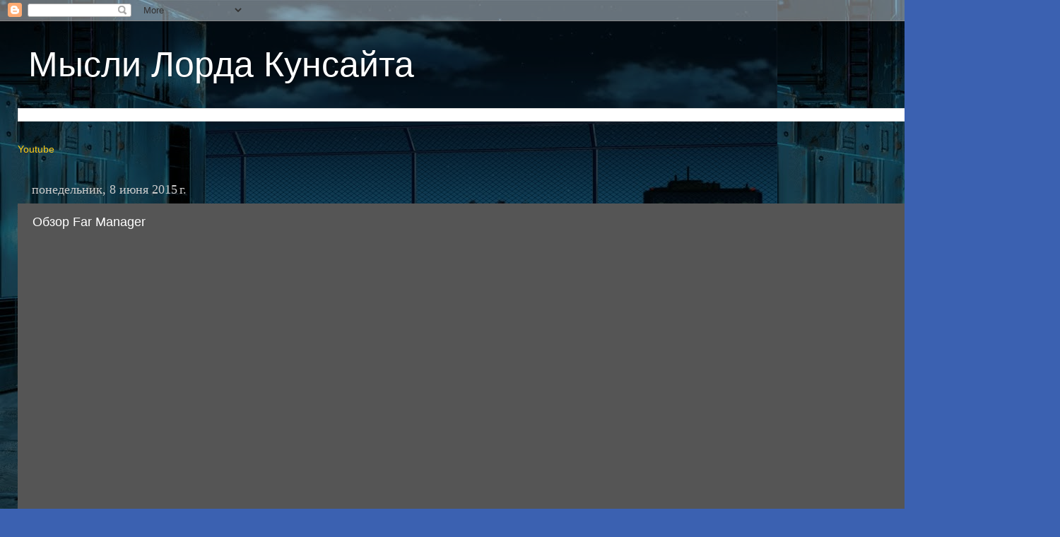

--- FILE ---
content_type: text/html; charset=UTF-8
request_url: https://www.kunzite.ru/2015/06/far-manager.html
body_size: 14035
content:
<!DOCTYPE html>
<html class='v2' dir='ltr' lang='ru' xmlns='http://www.w3.org/1999/xhtml' xmlns:b='http://www.google.com/2005/gml/b' xmlns:data='http://www.google.com/2005/gml/data' xmlns:expr='http://www.google.com/2005/gml/expr'>
<head>
<link href='https://www.blogger.com/static/v1/widgets/335934321-css_bundle_v2.css' rel='stylesheet' type='text/css'/>
<meta content='width=1100' name='viewport'/>
<meta content='text/html; charset=UTF-8' http-equiv='Content-Type'/>
<meta content='blogger' name='generator'/>
<link href='https://www.kunzite.ru/favicon.ico' rel='icon' type='image/x-icon'/>
<link href='https://www.kunzite.ru/2015/06/far-manager.html' rel='canonical'/>
<link rel="alternate" type="application/atom+xml" title="Мысли Лорда Кунсайта - Atom" href="https://www.kunzite.ru/feeds/posts/default" />
<link rel="alternate" type="application/rss+xml" title="Мысли Лорда Кунсайта - RSS" href="https://www.kunzite.ru/feeds/posts/default?alt=rss" />
<link rel="service.post" type="application/atom+xml" title="Мысли Лорда Кунсайта - Atom" href="https://www.blogger.com/feeds/8444818377106953893/posts/default" />

<link rel="alternate" type="application/atom+xml" title="Мысли Лорда Кунсайта - Atom" href="https://www.kunzite.ru/feeds/6429857436214455506/comments/default" />
<!--Can't find substitution for tag [blog.ieCssRetrofitLinks]-->
<link href='https://i.ytimg.com/vi/k-wci8PSFKA/hqdefault.jpg' rel='image_src'/>
<meta content='https://www.kunzite.ru/2015/06/far-manager.html' property='og:url'/>
<meta content='Обзор Far Manager' property='og:title'/>
<meta content='Обзор лучшего бесплатного файлового менеджера Far Manager. Ссылки: Сайт Far Официальный сайт плагинов Сайты неофициальных плагинов: http://f...' property='og:description'/>
<meta content='https://lh3.googleusercontent.com/blogger_img_proxy/AEn0k_t5D-LolKUMnLX4_Jb1c49AkIwPHcrM_fT_fX0kXtwDYR2zMXg_30RvBov14qDL7yRAbQrGHTgqzm9O9nE2moGZrt3jKHp0dY-JHLVHccmXRxDQ=w1200-h630-n-k-no-nu' property='og:image'/>
<title>Мысли Лорда Кунсайта: Обзор Far Manager</title>
<style id='page-skin-1' type='text/css'><!--
/*-----------------------------------------------
Blogger Template Style
Name:     Picture Window
Designer: Blogger
URL:      www.blogger.com
----------------------------------------------- */
/* Variable definitions
====================
<Variable name="keycolor" description="Main Color" type="color" default="#1a222a"/>
<Variable name="body.background" description="Body Background" type="background"
color="#3b61b1" default="#111111 url(//themes.googleusercontent.com/image?id=1OACCYOE0-eoTRTfsBuX1NMN9nz599ufI1Jh0CggPFA_sK80AGkIr8pLtYRpNUKPmwtEa) repeat-x fixed top center"/>
<Group description="Page Text" selector="body">
<Variable name="body.font" description="Font" type="font"
default="normal normal 15px Arial, Tahoma, Helvetica, FreeSans, sans-serif"/>
<Variable name="body.text.color" description="Text Color" type="color" default="#333333"/>
</Group>
<Group description="Backgrounds" selector=".body-fauxcolumns-outer">
<Variable name="body.background.color" description="Outer Background" type="color" default="#296695"/>
<Variable name="header.background.color" description="Header Background" type="color" default="transparent"/>
<Variable name="post.background.color" description="Post Background" type="color" default="#ffffff"/>
</Group>
<Group description="Links" selector=".main-outer">
<Variable name="link.color" description="Link Color" type="color" default="#336699"/>
<Variable name="link.visited.color" description="Visited Color" type="color" default="#6699cc"/>
<Variable name="link.hover.color" description="Hover Color" type="color" default="#33aaff"/>
</Group>
<Group description="Blog Title" selector=".header h1">
<Variable name="header.font" description="Title Font" type="font"
default="normal normal 36px Arial, Tahoma, Helvetica, FreeSans, sans-serif"/>
<Variable name="header.text.color" description="Text Color" type="color" default="#ffffff" />
</Group>
<Group description="Tabs Text" selector=".tabs-inner .widget li a">
<Variable name="tabs.font" description="Font" type="font"
default="normal normal 15px Arial, Tahoma, Helvetica, FreeSans, sans-serif"/>
<Variable name="tabs.text.color" description="Text Color" type="color" default="#ffffff"/>
<Variable name="tabs.selected.text.color" description="Selected Color" type="color" default="#ffca16"/>
</Group>
<Group description="Tabs Background" selector=".tabs-outer .PageList">
<Variable name="tabs.background.color" description="Background Color" type="color" default="transparent"/>
<Variable name="tabs.selected.background.color" description="Selected Color" type="color" default="transparent"/>
<Variable name="tabs.separator.color" description="Separator Color" type="color" default="transparent"/>
</Group>
<Group description="Post Title" selector="h3.post-title, .comments h4">
<Variable name="post.title.font" description="Title Font" type="font"
default="normal normal 18px Arial, Tahoma, Helvetica, FreeSans, sans-serif"/>
</Group>
<Group description="Date Header" selector=".date-header">
<Variable name="date.header.color" description="Text Color" type="color" default="#FFFFFF"/>
</Group>
<Group description="Post" selector=".post">
<Variable name="post.footer.text.color" description="Footer Text Color" type="color" default="#999999"/>
<Variable name="post.border.color" description="Border Color" type="color" default="#dddddd"/>
</Group>
<Group description="Gadgets" selector="h2">
<Variable name="widget.title.font" description="Title Font" type="font"
default="bold normal 13px Arial, Tahoma, Helvetica, FreeSans, sans-serif"/>
<Variable name="widget.title.text.color" description="Title Color" type="color" default="#888888"/>
</Group>
<Group description="Footer" selector=".footer-outer">
<Variable name="footer.text.color" description="Text Color" type="color" default="#cccccc"/>
<Variable name="footer.widget.title.text.color" description="Gadget Title Color" type="color" default="#aaaaaa"/>
</Group>
<Group description="Footer Links" selector=".footer-outer">
<Variable name="footer.link.color" description="Link Color" type="color" default="#99ccee"/>
<Variable name="footer.link.visited.color" description="Visited Color" type="color" default="#77aaee"/>
<Variable name="footer.link.hover.color" description="Hover Color" type="color" default="#33aaff"/>
</Group>
<Variable name="content.margin" description="Content Margin Top" type="length" default="20px" min="0" max="100px"/>
<Variable name="content.padding" description="Content Padding" type="length" default="0" min="0" max="100px"/>
<Variable name="content.background" description="Content Background" type="background"
default="transparent none repeat scroll top left"/>
<Variable name="content.border.radius" description="Content Border Radius" type="length" default="0" min="0" max="100px"/>
<Variable name="content.shadow.spread" description="Content Shadow Spread" type="length" default="0" min="0" max="100px"/>
<Variable name="header.padding" description="Header Padding" type="length" default="0" min="0" max="100px"/>
<Variable name="header.background.gradient" description="Header Gradient" type="url"
default="none"/>
<Variable name="header.border.radius" description="Header Border Radius" type="length" default="0" min="0" max="100px"/>
<Variable name="main.border.radius.top" description="Main Border Radius" type="length" default="20px" min="0" max="100px"/>
<Variable name="footer.border.radius.top" description="Footer Border Radius Top" type="length" default="0" min="0" max="100px"/>
<Variable name="footer.border.radius.bottom" description="Footer Border Radius Bottom" type="length" default="20px" min="0" max="100px"/>
<Variable name="region.shadow.spread" description="Main and Footer Shadow Spread" type="length" default="3px" min="0" max="100px"/>
<Variable name="region.shadow.offset" description="Main and Footer Shadow Offset" type="length" default="1px" min="-50px" max="50px"/>
<Variable name="tabs.background.gradient" description="Tab Background Gradient" type="url" default="none"/>
<Variable name="tab.selected.background.gradient" description="Selected Tab Background" type="url"
default="url(https://resources.blogblog.com/blogblog/data/1kt/transparent/white80.png)"/>
<Variable name="tab.background" description="Tab Background" type="background"
default="transparent url(https://resources.blogblog.com/blogblog/data/1kt/transparent/black50.png) repeat scroll top left"/>
<Variable name="tab.border.radius" description="Tab Border Radius" type="length" default="10px" min="0" max="100px"/>
<Variable name="tab.first.border.radius" description="First Tab Border Radius" type="length" default="10px" min="0" max="100px"/>
<Variable name="tabs.border.radius" description="Tabs Border Radius" type="length" default="0" min="0" max="100px"/>
<Variable name="tabs.spacing" description="Tab Spacing" type="length" default=".25em" min="0" max="10em"/>
<Variable name="tabs.margin.bottom" description="Tab Margin Bottom" type="length" default="0" min="0" max="100px"/>
<Variable name="tabs.margin.sides" description="Tab Margin Sides" type="length" default="20px" min="0" max="100px"/>
<Variable name="main.background" description="Main Background" type="background"
default="transparent url(https://resources.blogblog.com/blogblog/data/1kt/transparent/white80.png) repeat scroll top left"/>
<Variable name="main.padding.sides" description="Main Padding Sides" type="length" default="20px" min="0" max="100px"/>
<Variable name="footer.background" description="Footer Background" type="background"
default="transparent url(https://resources.blogblog.com/blogblog/data/1kt/transparent/black50.png) repeat scroll top left"/>
<Variable name="post.margin.sides" description="Post Margin Sides" type="length" default="-20px" min="-50px" max="50px"/>
<Variable name="post.border.radius" description="Post Border Radius" type="length" default="5px" min="0" max="100px"/>
<Variable name="widget.title.text.transform" description="Widget Title Text Transform" type="string" default="uppercase"/>
<Variable name="mobile.background.overlay" description="Mobile Background Overlay" type="string"
default="transparent none repeat scroll top left"/>
<Variable name="startSide" description="Side where text starts in blog language" type="automatic" default="left"/>
<Variable name="endSide" description="Side where text ends in blog language" type="automatic" default="right"/>
*/
/* Content
----------------------------------------------- */
body {
font: normal normal 15px Arial, Tahoma, Helvetica, FreeSans, sans-serif;
color: #FFFFFF;
background: #3b61b1 url(//1.bp.blogspot.com/-5yR1UeQnDNI/XhKWESCrg4I/AAAAAAAABGk/VYb6JSPKt9kdySxrgJ1KHUvRCeFRV7_tgCK4BGAYYCw/s0/outdooranimelandscape5bscenery-background5d61.jpg) repeat scroll top left;
}
html body .region-inner {
min-width: 0;
max-width: 100%;
width: auto;
}
.content-outer {
font-size: 90%;
}
a:link {
text-decoration:none;
color: #ffca16;
}
a:visited {
text-decoration:none;
color: #f9b200;
}
a:hover {
text-decoration:underline;
color: #ffda16;
}
.content-outer {
background: transparent url(//www.blogblog.com/1kt/transparent/black50.png) repeat scroll top left;
-moz-border-radius: 0;
-webkit-border-radius: 0;
-goog-ms-border-radius: 0;
border-radius: 0;
-moz-box-shadow: 0 0 3px rgba(0, 0, 0, .15);
-webkit-box-shadow: 0 0 3px rgba(0, 0, 0, .15);
-goog-ms-box-shadow: 0 0 3px rgba(0, 0, 0, .15);
box-shadow: 0 0 3px rgba(0, 0, 0, .15);
margin: 0 auto;
}
.content-inner {
padding: 10px;
}
/* Header
----------------------------------------------- */
.header-outer {
background: transparent none repeat-x scroll top left;
_background-image: none;
color: #ffffff;
-moz-border-radius: 0;
-webkit-border-radius: 0;
-goog-ms-border-radius: 0;
border-radius: 0;
}
.Header img, .Header #header-inner {
-moz-border-radius: 0;
-webkit-border-radius: 0;
-goog-ms-border-radius: 0;
border-radius: 0;
}
.header-inner .Header .titlewrapper,
.header-inner .Header .descriptionwrapper {
padding-left: 30px;
padding-right: 30px;
}
.Header h1 {
font: normal normal 50px Arial, Tahoma, Helvetica, FreeSans, sans-serif;
text-shadow: 1px 1px 3px rgba(0, 0, 0, 0.3);
}
.Header h1 a {
color: #ffffff;
}
.Header .description {
font-size: 130%;
}
/* Tabs
----------------------------------------------- */
.tabs-inner {
margin: .5em 15px 1em;
padding: 0;
}
.tabs-inner .section {
margin: 0;
}
.tabs-inner .widget ul {
padding: 0;
background: #555555 none repeat scroll bottom;
-moz-border-radius: 0;
-webkit-border-radius: 0;
-goog-ms-border-radius: 0;
border-radius: 0;
}
.tabs-inner .widget li {
border: none;
}
.tabs-inner .widget li a {
display: inline-block;
padding: .5em 1em;
margin-right: 0;
color: #ff9900;
font: normal normal 15px Georgia, Utopia, 'Palatino Linotype', Palatino, serif;
-moz-border-radius: 0 0 0 0;
-webkit-border-top-left-radius: 0;
-webkit-border-top-right-radius: 0;
-goog-ms-border-radius: 0 0 0 0;
border-radius: 0 0 0 0;
background: transparent none no-repeat scroll top left;
border-right: 1px solid #000000;
}
.tabs-inner .widget li:first-child a {
padding-left: 1.25em;
-moz-border-radius-topleft: 0;
-moz-border-radius-bottomleft: 0;
-webkit-border-top-left-radius: 0;
-webkit-border-bottom-left-radius: 0;
-goog-ms-border-top-left-radius: 0;
-goog-ms-border-bottom-left-radius: 0;
border-top-left-radius: 0;
border-bottom-left-radius: 0;
}
.tabs-inner .widget li.selected a,
.tabs-inner .widget li a:hover {
position: relative;
z-index: 1;
background: #f9b200 none repeat scroll bottom;
color: #ffffff;
-moz-box-shadow: 0 0 0 rgba(0, 0, 0, .15);
-webkit-box-shadow: 0 0 0 rgba(0, 0, 0, .15);
-goog-ms-box-shadow: 0 0 0 rgba(0, 0, 0, .15);
box-shadow: 0 0 0 rgba(0, 0, 0, .15);
}
/* Headings
----------------------------------------------- */
h2 {
font: normal normal 18px Georgia, Utopia, 'Palatino Linotype', Palatino, serif;
text-transform: none;
color: #ffffff;
margin: .5em 0;
}
/* Main
----------------------------------------------- */
.main-outer {
background: transparent none repeat scroll top center;
-moz-border-radius: 0 0 0 0;
-webkit-border-top-left-radius: 0;
-webkit-border-top-right-radius: 0;
-webkit-border-bottom-left-radius: 0;
-webkit-border-bottom-right-radius: 0;
-goog-ms-border-radius: 0 0 0 0;
border-radius: 0 0 0 0;
-moz-box-shadow: 0 0 0 rgba(0, 0, 0, .15);
-webkit-box-shadow: 0 0 0 rgba(0, 0, 0, .15);
-goog-ms-box-shadow: 0 0 0 rgba(0, 0, 0, .15);
box-shadow: 0 0 0 rgba(0, 0, 0, .15);
}
.main-inner {
padding: 15px 20px 20px;
}
.main-inner .column-center-inner {
padding: 0 0;
}
.main-inner .column-left-inner {
padding-left: 0;
}
.main-inner .column-right-inner {
padding-right: 0;
}
/* Posts
----------------------------------------------- */
h3.post-title {
margin: 0;
font: normal normal 18px Arial, Tahoma, Helvetica, FreeSans, sans-serif;
}
.comments h4 {
margin: 1em 0 0;
font: normal normal 18px Arial, Tahoma, Helvetica, FreeSans, sans-serif;
}
.date-header span {
color: #cccccc;
}
.post-outer {
background-color: #555555;
border: solid 1px transparent;
-moz-border-radius: 0;
-webkit-border-radius: 0;
border-radius: 0;
-goog-ms-border-radius: 0;
padding: 15px 20px;
margin: 0 -20px 20px;
}
.post-body {
line-height: 1.4;
font-size: 110%;
position: relative;
}
.post-header {
margin: 0 0 1.5em;
color: #a1a1a1;
line-height: 1.6;
}
.post-footer {
margin: .5em 0 0;
color: #a1a1a1;
line-height: 1.6;
}
#blog-pager {
font-size: 140%
}
#comments .comment-author {
padding-top: 1.5em;
border-top: dashed 1px #ccc;
border-top: dashed 1px rgba(128, 128, 128, .5);
background-position: 0 1.5em;
}
#comments .comment-author:first-child {
padding-top: 0;
border-top: none;
}
.avatar-image-container {
margin: .2em 0 0;
}
/* Comments
----------------------------------------------- */
.comments .comments-content .icon.blog-author {
background-repeat: no-repeat;
background-image: url([data-uri]);
}
.comments .comments-content .loadmore a {
border-top: 1px solid #ffda16;
border-bottom: 1px solid #ffda16;
}
.comments .continue {
border-top: 2px solid #ffda16;
}
/* Widgets
----------------------------------------------- */
.widget ul, .widget #ArchiveList ul.flat {
padding: 0;
list-style: none;
}
.widget ul li, .widget #ArchiveList ul.flat li {
border-top: dashed 1px #ccc;
border-top: dashed 1px rgba(128, 128, 128, .5);
}
.widget ul li:first-child, .widget #ArchiveList ul.flat li:first-child {
border-top: none;
}
.widget .post-body ul {
list-style: disc;
}
.widget .post-body ul li {
border: none;
}
/* Footer
----------------------------------------------- */
.footer-outer {
color:#cccccc;
background: transparent none repeat scroll top center;
-moz-border-radius: 0 0 0 0;
-webkit-border-top-left-radius: 0;
-webkit-border-top-right-radius: 0;
-webkit-border-bottom-left-radius: 0;
-webkit-border-bottom-right-radius: 0;
-goog-ms-border-radius: 0 0 0 0;
border-radius: 0 0 0 0;
-moz-box-shadow: 0 0 0 rgba(0, 0, 0, .15);
-webkit-box-shadow: 0 0 0 rgba(0, 0, 0, .15);
-goog-ms-box-shadow: 0 0 0 rgba(0, 0, 0, .15);
box-shadow: 0 0 0 rgba(0, 0, 0, .15);
}
.footer-inner {
padding: 10px 20px 20px;
}
.footer-outer a {
color: #ff9900;
}
.footer-outer a:visited {
color: #dd7700;
}
.footer-outer a:hover {
color: #ffaa00;
}
.footer-outer .widget h2 {
color: #ffffff;
}
/* Mobile
----------------------------------------------- */
html body.mobile {
height: auto;
}
html body.mobile {
min-height: 480px;
background-size: 100% auto;
}
.mobile .body-fauxcolumn-outer {
background: transparent none repeat scroll top left;
}
html .mobile .mobile-date-outer, html .mobile .blog-pager {
border-bottom: none;
background: transparent none repeat scroll top center;
margin-bottom: 10px;
}
.mobile .date-outer {
background: transparent none repeat scroll top center;
}
.mobile .header-outer, .mobile .main-outer,
.mobile .post-outer, .mobile .footer-outer {
-moz-border-radius: 0;
-webkit-border-radius: 0;
-goog-ms-border-radius: 0;
border-radius: 0;
}
.mobile .content-outer,
.mobile .main-outer,
.mobile .post-outer {
background: inherit;
border: none;
}
.mobile .content-outer {
font-size: 100%;
}
.mobile-link-button {
background-color: #ffca16;
}
.mobile-link-button a:link, .mobile-link-button a:visited {
color: #555555;
}
.mobile-index-contents {
color: #FFFFFF;
}
.mobile .tabs-inner .PageList .widget-content {
background: #f9b200 none repeat scroll bottom;
color: #ffffff;
}
.mobile .tabs-inner .PageList .widget-content .pagelist-arrow {
border-left: 1px solid #000000;
}

--></style>
<style id='template-skin-1' type='text/css'><!--
body {
min-width: 1500px;
}
.content-outer, .content-fauxcolumn-outer, .region-inner {
min-width: 1500px;
max-width: 1500px;
_width: 1500px;
}
.main-inner .columns {
padding-left: 0px;
padding-right: 0px;
}
.main-inner .fauxcolumn-center-outer {
left: 0px;
right: 0px;
/* IE6 does not respect left and right together */
_width: expression(this.parentNode.offsetWidth -
parseInt("0px") -
parseInt("0px") + 'px');
}
.main-inner .fauxcolumn-left-outer {
width: 0px;
}
.main-inner .fauxcolumn-right-outer {
width: 0px;
}
.main-inner .column-left-outer {
width: 0px;
right: 100%;
margin-left: -0px;
}
.main-inner .column-right-outer {
width: 0px;
margin-right: -0px;
}
#layout {
min-width: 0;
}
#layout .content-outer {
min-width: 0;
width: 800px;
}
#layout .region-inner {
min-width: 0;
width: auto;
}
body#layout div.add_widget {
padding: 8px;
}
body#layout div.add_widget a {
margin-left: 32px;
}
--></style>
<style>
    body {background-image:url(\/\/1.bp.blogspot.com\/-5yR1UeQnDNI\/XhKWESCrg4I\/AAAAAAAABGk\/VYb6JSPKt9kdySxrgJ1KHUvRCeFRV7_tgCK4BGAYYCw\/s0\/outdooranimelandscape5bscenery-background5d61.jpg);}
    
@media (max-width: 200px) { body {background-image:url(\/\/1.bp.blogspot.com\/-5yR1UeQnDNI\/XhKWESCrg4I\/AAAAAAAABGk\/VYb6JSPKt9kdySxrgJ1KHUvRCeFRV7_tgCK4BGAYYCw\/w200\/outdooranimelandscape5bscenery-background5d61.jpg);}}
@media (max-width: 400px) and (min-width: 201px) { body {background-image:url(\/\/1.bp.blogspot.com\/-5yR1UeQnDNI\/XhKWESCrg4I\/AAAAAAAABGk\/VYb6JSPKt9kdySxrgJ1KHUvRCeFRV7_tgCK4BGAYYCw\/w400\/outdooranimelandscape5bscenery-background5d61.jpg);}}
@media (max-width: 800px) and (min-width: 401px) { body {background-image:url(\/\/1.bp.blogspot.com\/-5yR1UeQnDNI\/XhKWESCrg4I\/AAAAAAAABGk\/VYb6JSPKt9kdySxrgJ1KHUvRCeFRV7_tgCK4BGAYYCw\/w800\/outdooranimelandscape5bscenery-background5d61.jpg);}}
@media (max-width: 1200px) and (min-width: 801px) { body {background-image:url(\/\/1.bp.blogspot.com\/-5yR1UeQnDNI\/XhKWESCrg4I\/AAAAAAAABGk\/VYb6JSPKt9kdySxrgJ1KHUvRCeFRV7_tgCK4BGAYYCw\/w1200\/outdooranimelandscape5bscenery-background5d61.jpg);}}
/* Last tag covers anything over one higher than the previous max-size cap. */
@media (min-width: 1201px) { body {background-image:url(\/\/1.bp.blogspot.com\/-5yR1UeQnDNI\/XhKWESCrg4I\/AAAAAAAABGk\/VYb6JSPKt9kdySxrgJ1KHUvRCeFRV7_tgCK4BGAYYCw\/w1600\/outdooranimelandscape5bscenery-background5d61.jpg);}}
  </style>
<link href='https://www.blogger.com/dyn-css/authorization.css?targetBlogID=8444818377106953893&amp;zx=39c0e06f-f3d8-463f-ab13-9b993e4a2be3' media='none' onload='if(media!=&#39;all&#39;)media=&#39;all&#39;' rel='stylesheet'/><noscript><link href='https://www.blogger.com/dyn-css/authorization.css?targetBlogID=8444818377106953893&amp;zx=39c0e06f-f3d8-463f-ab13-9b993e4a2be3' rel='stylesheet'/></noscript>
<meta name='google-adsense-platform-account' content='ca-host-pub-1556223355139109'/>
<meta name='google-adsense-platform-domain' content='blogspot.com'/>

</head>
<body class='loading'>
<div class='navbar section' id='navbar' name='Панель навигации'><div class='widget Navbar' data-version='1' id='Navbar1'><script type="text/javascript">
    function setAttributeOnload(object, attribute, val) {
      if(window.addEventListener) {
        window.addEventListener('load',
          function(){ object[attribute] = val; }, false);
      } else {
        window.attachEvent('onload', function(){ object[attribute] = val; });
      }
    }
  </script>
<div id="navbar-iframe-container"></div>
<script type="text/javascript" src="https://apis.google.com/js/platform.js"></script>
<script type="text/javascript">
      gapi.load("gapi.iframes:gapi.iframes.style.bubble", function() {
        if (gapi.iframes && gapi.iframes.getContext) {
          gapi.iframes.getContext().openChild({
              url: 'https://www.blogger.com/navbar/8444818377106953893?po\x3d6429857436214455506\x26origin\x3dhttps://www.kunzite.ru',
              where: document.getElementById("navbar-iframe-container"),
              id: "navbar-iframe"
          });
        }
      });
    </script><script type="text/javascript">
(function() {
var script = document.createElement('script');
script.type = 'text/javascript';
script.src = '//pagead2.googlesyndication.com/pagead/js/google_top_exp.js';
var head = document.getElementsByTagName('head')[0];
if (head) {
head.appendChild(script);
}})();
</script>
</div></div>
<div class='body-fauxcolumns'>
<div class='fauxcolumn-outer body-fauxcolumn-outer'>
<div class='cap-top'>
<div class='cap-left'></div>
<div class='cap-right'></div>
</div>
<div class='fauxborder-left'>
<div class='fauxborder-right'></div>
<div class='fauxcolumn-inner'>
</div>
</div>
<div class='cap-bottom'>
<div class='cap-left'></div>
<div class='cap-right'></div>
</div>
</div>
</div>
<div class='content'>
<div class='content-fauxcolumns'>
<div class='fauxcolumn-outer content-fauxcolumn-outer'>
<div class='cap-top'>
<div class='cap-left'></div>
<div class='cap-right'></div>
</div>
<div class='fauxborder-left'>
<div class='fauxborder-right'></div>
<div class='fauxcolumn-inner'>
</div>
</div>
<div class='cap-bottom'>
<div class='cap-left'></div>
<div class='cap-right'></div>
</div>
</div>
</div>
<div class='content-outer'>
<div class='content-cap-top cap-top'>
<div class='cap-left'></div>
<div class='cap-right'></div>
</div>
<div class='fauxborder-left content-fauxborder-left'>
<div class='fauxborder-right content-fauxborder-right'></div>
<div class='content-inner'>
<header>
<div class='header-outer'>
<div class='header-cap-top cap-top'>
<div class='cap-left'></div>
<div class='cap-right'></div>
</div>
<div class='fauxborder-left header-fauxborder-left'>
<div class='fauxborder-right header-fauxborder-right'></div>
<div class='region-inner header-inner'>
<div class='header section' id='header' name='Заголовок'><div class='widget Header' data-version='1' id='Header1'>
<div id='header-inner'>
<div class='titlewrapper'>
<h1 class='title'>
<a href='https://www.kunzite.ru/'>
Мысли Лорда Кунсайта
</a>
</h1>
</div>
<div class='descriptionwrapper'>
<p class='description'><span>
</span></p>
</div>
</div>
</div></div>
</div>
</div>
<div class='header-cap-bottom cap-bottom'>
<div class='cap-left'></div>
<div class='cap-right'></div>
</div>
</div>
</header>
<div class='tabs-outer'>
<div class='tabs-cap-top cap-top'>
<div class='cap-left'></div>
<div class='cap-right'></div>
</div>
<div class='fauxborder-left tabs-fauxborder-left'>
<div class='fauxborder-right tabs-fauxborder-right'></div>
<div class='region-inner tabs-inner'>
<div class='tabs section' id='crosscol' name='Поперечный столбец'><div class='widget BlogSearch' data-version='1' id='BlogSearch2'>
<h2 class='title'>Поиск по всему логову</h2>
<div class='widget-content'>
<div id='BlogSearch2_form'>
<form action='https://www.kunzite.ru/search' class='gsc-search-box' target='_top'>
<table cellpadding='0' cellspacing='0' class='gsc-search-box'>
<tbody>
<tr>
<td class='gsc-input'>
<input autocomplete='off' class='gsc-input' name='q' size='10' title='search' type='text' value=''/>
</td>
<td class='gsc-search-button'>
<input class='gsc-search-button' title='search' type='submit' value='Поиск'/>
</td>
</tr>
</tbody>
</table>
</form>
</div>
</div>
<div class='clear'></div>
</div></div>
<div class='tabs section' id='crosscol-overflow' name='Cross-Column 2'><div class='widget HTML' data-version='1' id='HTML2'>
<h2 class='title'>2023</h2>
<div class='widget-content'>
<a href="https://www.youtube.com/c/KunziteRules" target="_blank">Youtube</a> &nbsp;&nbsp;
</div>
<div class='clear'></div>
</div></div>
</div>
</div>
<div class='tabs-cap-bottom cap-bottom'>
<div class='cap-left'></div>
<div class='cap-right'></div>
</div>
</div>
<div class='main-outer'>
<div class='main-cap-top cap-top'>
<div class='cap-left'></div>
<div class='cap-right'></div>
</div>
<div class='fauxborder-left main-fauxborder-left'>
<div class='fauxborder-right main-fauxborder-right'></div>
<div class='region-inner main-inner'>
<div class='columns fauxcolumns'>
<div class='fauxcolumn-outer fauxcolumn-center-outer'>
<div class='cap-top'>
<div class='cap-left'></div>
<div class='cap-right'></div>
</div>
<div class='fauxborder-left'>
<div class='fauxborder-right'></div>
<div class='fauxcolumn-inner'>
</div>
</div>
<div class='cap-bottom'>
<div class='cap-left'></div>
<div class='cap-right'></div>
</div>
</div>
<div class='fauxcolumn-outer fauxcolumn-left-outer'>
<div class='cap-top'>
<div class='cap-left'></div>
<div class='cap-right'></div>
</div>
<div class='fauxborder-left'>
<div class='fauxborder-right'></div>
<div class='fauxcolumn-inner'>
</div>
</div>
<div class='cap-bottom'>
<div class='cap-left'></div>
<div class='cap-right'></div>
</div>
</div>
<div class='fauxcolumn-outer fauxcolumn-right-outer'>
<div class='cap-top'>
<div class='cap-left'></div>
<div class='cap-right'></div>
</div>
<div class='fauxborder-left'>
<div class='fauxborder-right'></div>
<div class='fauxcolumn-inner'>
</div>
</div>
<div class='cap-bottom'>
<div class='cap-left'></div>
<div class='cap-right'></div>
</div>
</div>
<!-- corrects IE6 width calculation -->
<div class='columns-inner'>
<div class='column-center-outer'>
<div class='column-center-inner'>
<div class='main section' id='main' name='Основной'><div class='widget Blog' data-version='1' id='Blog1'>
<div class='blog-posts hfeed'>

          <div class="date-outer">
        
<h2 class='date-header'><span>понедельник, 8 июня 2015&#8239;г.</span></h2>

          <div class="date-posts">
        
<div class='post-outer'>
<div class='post hentry uncustomized-post-template' itemprop='blogPost' itemscope='itemscope' itemtype='http://schema.org/BlogPosting'>
<meta content='https://i.ytimg.com/vi/k-wci8PSFKA/hqdefault.jpg' itemprop='image_url'/>
<meta content='8444818377106953893' itemprop='blogId'/>
<meta content='6429857436214455506' itemprop='postId'/>
<a name='6429857436214455506'></a>
<h3 class='post-title entry-title' itemprop='name'>
Обзор Far Manager
</h3>
<div class='post-header'>
<div class='post-header-line-1'></div>
</div>
<div class='post-body entry-content' id='post-body-6429857436214455506' itemprop='description articleBody'>
<div style="text-align: center;"><iframe allowfullscreen="" frameborder="0" height="530" src="https://www.youtube.com/embed/k-wci8PSFKA" width="800"></iframe></div><div style="text-align: center;">Обзор лучшего бесплатного файлового менеджера Far Manager.</div><div style="text-align: center;">Ссылки:</div><div style="text-align: center;"><a href="http://farmanager.com/">Сайт Far</a></div><div style="text-align: center;"><a href="http://plugring.farmanager.com/">Официальный сайт плагинов</a></div><div style="text-align: center;">Сайты неофициальных плагинов:</div><div style="text-align: center;"><a href="http://farplugs.sourceforge.net/">http://farplugs.sourceforge.net/</a></div><div style="text-align: center;"><a href="http://sourceforge.net/projects/farplugs/files/">http://sourceforge.net/projects/farplugs/files/</a></div><div style="text-align: center;"><a href="http://code.google.com/p/far-plugins/">http://code.google.com/p/far-plugins/</a></div>
<div style='clear: both;'></div>
</div>
<div class='post-footer'>
<div class='post-footer-line post-footer-line-1'>
<span class='post-author vcard'>
Posted by
<span class='fn' itemprop='author' itemscope='itemscope' itemtype='http://schema.org/Person'>
<meta content='https://www.blogger.com/profile/16243617652252718260' itemprop='url'/>
<a class='g-profile' href='https://www.blogger.com/profile/16243617652252718260' rel='author' title='author profile'>
<span itemprop='name'>Kunzite</span>
</a>
</span>
</span>
<span class='post-timestamp'>
at
<meta content='https://www.kunzite.ru/2015/06/far-manager.html' itemprop='url'/>
<a class='timestamp-link' href='https://www.kunzite.ru/2015/06/far-manager.html' rel='bookmark' title='permanent link'><abbr class='published' itemprop='datePublished' title='2015-06-08T12:06:00-07:00'>12:06</abbr></a>
</span>
<span class='post-comment-link'>
</span>
<span class='post-icons'>
</span>
<div class='post-share-buttons goog-inline-block'>
<a class='goog-inline-block share-button sb-email' href='https://www.blogger.com/share-post.g?blogID=8444818377106953893&postID=6429857436214455506&target=email' target='_blank' title='Отправить по электронной почте'><span class='share-button-link-text'>Отправить по электронной почте</span></a><a class='goog-inline-block share-button sb-blog' href='https://www.blogger.com/share-post.g?blogID=8444818377106953893&postID=6429857436214455506&target=blog' onclick='window.open(this.href, "_blank", "height=270,width=475"); return false;' target='_blank' title='Написать об этом в блоге'><span class='share-button-link-text'>Написать об этом в блоге</span></a><a class='goog-inline-block share-button sb-twitter' href='https://www.blogger.com/share-post.g?blogID=8444818377106953893&postID=6429857436214455506&target=twitter' target='_blank' title='Поделиться в X'><span class='share-button-link-text'>Поделиться в X</span></a><a class='goog-inline-block share-button sb-facebook' href='https://www.blogger.com/share-post.g?blogID=8444818377106953893&postID=6429857436214455506&target=facebook' onclick='window.open(this.href, "_blank", "height=430,width=640"); return false;' target='_blank' title='Опубликовать в Facebook'><span class='share-button-link-text'>Опубликовать в Facebook</span></a><a class='goog-inline-block share-button sb-pinterest' href='https://www.blogger.com/share-post.g?blogID=8444818377106953893&postID=6429857436214455506&target=pinterest' target='_blank' title='Поделиться в Pinterest'><span class='share-button-link-text'>Поделиться в Pinterest</span></a>
</div>
</div>
<div class='post-footer-line post-footer-line-2'>
<span class='post-labels'>
Labels:
<a href='https://www.kunzite.ru/search/label/%D0%9E%D0%B1%D0%B7%D0%BE%D1%80%D1%8B' rel='tag'>Обзоры</a>,
<a href='https://www.kunzite.ru/search/label/Freeware' rel='tag'>Freeware</a>,
<a href='https://www.kunzite.ru/search/label/Musthave%21' rel='tag'>Musthave!</a>
</span>
</div>
<div class='post-footer-line post-footer-line-3'>
<span class='post-location'>
</span>
</div>
</div>
</div>
<div class='comments' id='comments'>
<a name='comments'></a>
<h4>Комментариев нет:</h4>
<div id='Blog1_comments-block-wrapper'>
<dl class='avatar-comment-indent' id='comments-block'>
</dl>
</div>
<p class='comment-footer'>
<div class='comment-form'>
<a name='comment-form'></a>
<h4 id='comment-post-message'>Отправить комментарий</h4>
<p>
</p>
<a href='https://www.blogger.com/comment/frame/8444818377106953893?po=6429857436214455506&hl=ru&saa=85391&origin=https://www.kunzite.ru' id='comment-editor-src'></a>
<iframe allowtransparency='true' class='blogger-iframe-colorize blogger-comment-from-post' frameborder='0' height='410px' id='comment-editor' name='comment-editor' src='' width='100%'></iframe>
<script src='https://www.blogger.com/static/v1/jsbin/2830521187-comment_from_post_iframe.js' type='text/javascript'></script>
<script type='text/javascript'>
      BLOG_CMT_createIframe('https://www.blogger.com/rpc_relay.html');
    </script>
</div>
</p>
</div>
</div>

        </div></div>
      
</div>
<div class='blog-pager' id='blog-pager'>
<span id='blog-pager-newer-link'>
<a class='blog-pager-newer-link' href='https://www.kunzite.ru/2015/06/classic-shell.html' id='Blog1_blog-pager-newer-link' title='Следующее'>Следующее</a>
</span>
<span id='blog-pager-older-link'>
<a class='blog-pager-older-link' href='https://www.kunzite.ru/2015/06/windows-7_4.html' id='Blog1_blog-pager-older-link' title='Предыдущее'>Предыдущее</a>
</span>
<a class='home-link' href='https://www.kunzite.ru/'>Главная страница</a>
</div>
<div class='clear'></div>
<div class='post-feeds'>
<div class='feed-links'>
Подписаться на:
<a class='feed-link' href='https://www.kunzite.ru/feeds/6429857436214455506/comments/default' target='_blank' type='application/atom+xml'>Комментарии к сообщению (Atom)</a>
</div>
</div>
</div></div>
</div>
</div>
<div class='column-left-outer'>
<div class='column-left-inner'>
<aside>
</aside>
</div>
</div>
<div class='column-right-outer'>
<div class='column-right-inner'>
<aside>
</aside>
</div>
</div>
</div>
<div style='clear: both'></div>
<!-- columns -->
</div>
<!-- main -->
</div>
</div>
<div class='main-cap-bottom cap-bottom'>
<div class='cap-left'></div>
<div class='cap-right'></div>
</div>
</div>
<footer>
<div class='footer-outer'>
<div class='footer-cap-top cap-top'>
<div class='cap-left'></div>
<div class='cap-right'></div>
</div>
<div class='fauxborder-left footer-fauxborder-left'>
<div class='fauxborder-right footer-fauxborder-right'></div>
<div class='region-inner footer-inner'>
<div class='foot section' id='footer-1'><div class='widget Subscribe' data-version='1' id='Subscribe1'>
<div style='white-space:nowrap'>
<h2 class='title'>Подпишитесь на</h2>
<div class='widget-content'>
<div class='subscribe-wrapper subscribe-type-POST'>
<div class='subscribe expanded subscribe-type-POST' id='SW_READER_LIST_Subscribe1POST' style='display:none;'>
<div class='top'>
<span class='inner' onclick='return(_SW_toggleReaderList(event, "Subscribe1POST"));'>
<img class='subscribe-dropdown-arrow' src='https://resources.blogblog.com/img/widgets/arrow_dropdown.gif'/>
<img align='absmiddle' alt='' border='0' class='feed-icon' src='https://resources.blogblog.com/img/icon_feed12.png'/>
Сообщения
</span>
<div class='feed-reader-links'>
<a class='feed-reader-link' href='https://www.netvibes.com/subscribe.php?url=https%3A%2F%2Fwww.kunzite.ru%2Ffeeds%2Fposts%2Fdefault' target='_blank'>
<img src='https://resources.blogblog.com/img/widgets/subscribe-netvibes.png'/>
</a>
<a class='feed-reader-link' href='https://add.my.yahoo.com/content?url=https%3A%2F%2Fwww.kunzite.ru%2Ffeeds%2Fposts%2Fdefault' target='_blank'>
<img src='https://resources.blogblog.com/img/widgets/subscribe-yahoo.png'/>
</a>
<a class='feed-reader-link' href='https://www.kunzite.ru/feeds/posts/default' target='_blank'>
<img align='absmiddle' class='feed-icon' src='https://resources.blogblog.com/img/icon_feed12.png'/>
                  Atom
                </a>
</div>
</div>
<div class='bottom'></div>
</div>
<div class='subscribe' id='SW_READER_LIST_CLOSED_Subscribe1POST' onclick='return(_SW_toggleReaderList(event, "Subscribe1POST"));'>
<div class='top'>
<span class='inner'>
<img class='subscribe-dropdown-arrow' src='https://resources.blogblog.com/img/widgets/arrow_dropdown.gif'/>
<span onclick='return(_SW_toggleReaderList(event, "Subscribe1POST"));'>
<img align='absmiddle' alt='' border='0' class='feed-icon' src='https://resources.blogblog.com/img/icon_feed12.png'/>
Сообщения
</span>
</span>
</div>
<div class='bottom'></div>
</div>
</div>
<div class='subscribe-wrapper subscribe-type-PER_POST'>
<div class='subscribe expanded subscribe-type-PER_POST' id='SW_READER_LIST_Subscribe1PER_POST' style='display:none;'>
<div class='top'>
<span class='inner' onclick='return(_SW_toggleReaderList(event, "Subscribe1PER_POST"));'>
<img class='subscribe-dropdown-arrow' src='https://resources.blogblog.com/img/widgets/arrow_dropdown.gif'/>
<img align='absmiddle' alt='' border='0' class='feed-icon' src='https://resources.blogblog.com/img/icon_feed12.png'/>
Комментарии
</span>
<div class='feed-reader-links'>
<a class='feed-reader-link' href='https://www.netvibes.com/subscribe.php?url=https%3A%2F%2Fwww.kunzite.ru%2Ffeeds%2F6429857436214455506%2Fcomments%2Fdefault' target='_blank'>
<img src='https://resources.blogblog.com/img/widgets/subscribe-netvibes.png'/>
</a>
<a class='feed-reader-link' href='https://add.my.yahoo.com/content?url=https%3A%2F%2Fwww.kunzite.ru%2Ffeeds%2F6429857436214455506%2Fcomments%2Fdefault' target='_blank'>
<img src='https://resources.blogblog.com/img/widgets/subscribe-yahoo.png'/>
</a>
<a class='feed-reader-link' href='https://www.kunzite.ru/feeds/6429857436214455506/comments/default' target='_blank'>
<img align='absmiddle' class='feed-icon' src='https://resources.blogblog.com/img/icon_feed12.png'/>
                  Atom
                </a>
</div>
</div>
<div class='bottom'></div>
</div>
<div class='subscribe' id='SW_READER_LIST_CLOSED_Subscribe1PER_POST' onclick='return(_SW_toggleReaderList(event, "Subscribe1PER_POST"));'>
<div class='top'>
<span class='inner'>
<img class='subscribe-dropdown-arrow' src='https://resources.blogblog.com/img/widgets/arrow_dropdown.gif'/>
<span onclick='return(_SW_toggleReaderList(event, "Subscribe1PER_POST"));'>
<img align='absmiddle' alt='' border='0' class='feed-icon' src='https://resources.blogblog.com/img/icon_feed12.png'/>
Комментарии
</span>
</span>
</div>
<div class='bottom'></div>
</div>
</div>
<div style='clear:both'></div>
</div>
</div>
<div class='clear'></div>
</div><div class='widget Label' data-version='1' id='Label1'>
<h2>Ярлыки</h2>
<div class='widget-content cloud-label-widget-content'>
<span class='label-size label-size-2'>
<a dir='ltr' href='https://www.kunzite.ru/search/label/1.7'>1.7</a>
</span>
<span class='label-size label-size-1'>
<a dir='ltr' href='https://www.kunzite.ru/search/label/2023'>2023</a>
</span>
<span class='label-size label-size-1'>
<a dir='ltr' href='https://www.kunzite.ru/search/label/7z'>7z</a>
</span>
<span class='label-size label-size-1'>
<a dir='ltr' href='https://www.kunzite.ru/search/label/7zip'>7zip</a>
</span>
<span class='label-size label-size-1'>
<a dir='ltr' href='https://www.kunzite.ru/search/label/%D0%90%D0%BA%D1%82%D0%B8%D0%B2%D0%B0%D1%86%D0%B8%D1%8F'>Активация</a>
</span>
<span class='label-size label-size-2'>
<a dir='ltr' href='https://www.kunzite.ru/search/label/%D0%90%D0%BA%D1%86%D0%B8%D1%8F'>Акция</a>
</span>
<span class='label-size label-size-1'>
<a dir='ltr' href='https://www.kunzite.ru/search/label/%D0%B0%D0%BB%D1%8C%D1%82%D0%B5%D1%80%D0%BD%D0%B0%D1%82%D0%B8%D0%B2%D1%8B'>альтернативы</a>
</span>
<span class='label-size label-size-2'>
<a dir='ltr' href='https://www.kunzite.ru/search/label/%D0%90%D0%BD%D0%B4%D1%80%D0%BE%D0%B8%D0%B4'>Андроид</a>
</span>
<span class='label-size label-size-1'>
<a dir='ltr' href='https://www.kunzite.ru/search/label/%D0%90%D0%BD%D0%B8%D0%BC%D0%B5'>Аниме</a>
</span>
<span class='label-size label-size-2'>
<a dir='ltr' href='https://www.kunzite.ru/search/label/%D0%90%D0%BD%D0%BE%D0%BD%D1%81'>Анонс</a>
</span>
<span class='label-size label-size-3'>
<a dir='ltr' href='https://www.kunzite.ru/search/label/%D0%90%D0%BD%D1%82%D0%B8%D0%B2%D0%B8%D1%80%D1%83%D1%81%D1%8B'>Антивирусы</a>
</span>
<span class='label-size label-size-1'>
<a dir='ltr' href='https://www.kunzite.ru/search/label/%D0%90%D1%80%D1%85%D0%B8%D0%B2%D0%B0%D1%82%D0%BE%D1%80%D1%8B'>Архиваторы</a>
</span>
<span class='label-size label-size-2'>
<a dir='ltr' href='https://www.kunzite.ru/search/label/%D0%90%D1%83%D0%B4%D0%B8%D0%BE'>Аудио</a>
</span>
<span class='label-size label-size-1'>
<a dir='ltr' href='https://www.kunzite.ru/search/label/%D0%91%D0%B0%D0%B7%D0%BE%D0%B2%D0%BE%D0%B5'>Базовое</a>
</span>
<span class='label-size label-size-4'>
<a dir='ltr' href='https://www.kunzite.ru/search/label/%D0%91%D0%B5%D0%B7%D0%BE%D0%BF%D0%B0%D1%81%D0%BD%D0%BE%D1%81%D1%82%D1%8C'>Безопасность</a>
</span>
<span class='label-size label-size-1'>
<a dir='ltr' href='https://www.kunzite.ru/search/label/%D0%B1%D0%B5%D1%81%D0%BF%D0%BB%D0%B0%D1%82%D0%BD%D0%BE'>бесплатно</a>
</span>
<span class='label-size label-size-3'>
<a dir='ltr' href='https://www.kunzite.ru/search/label/%D0%91%D0%B5%D1%81%D0%BF%D0%BB%D0%B0%D1%82%D0%BD%D1%8B%D0%B5'>Бесплатные</a>
</span>
<span class='label-size label-size-1'>
<a dir='ltr' href='https://www.kunzite.ru/search/label/%D0%91%D0%9B'>БЛ</a>
</span>
<span class='label-size label-size-1'>
<a dir='ltr' href='https://www.kunzite.ru/search/label/%D0%91%D0%BB%D0%BE%D0%BA%D0%BD%D0%BE%D1%82'>Блокнот</a>
</span>
<span class='label-size label-size-3'>
<a dir='ltr' href='https://www.kunzite.ru/search/label/%D0%91%D1%80%D0%B0%D1%83%D0%B7%D0%B5%D1%80%D1%8B'>Браузеры</a>
</span>
<span class='label-size label-size-2'>
<a dir='ltr' href='https://www.kunzite.ru/search/label/%D0%92%D0%B8%D0%B4%D0%B5%D0%BE'>Видео</a>
</span>
<span class='label-size label-size-2'>
<a dir='ltr' href='https://www.kunzite.ru/search/label/%D0%92%D0%B8%D0%B4%D0%B6%D0%B5%D1%82%D1%8B'>Виджеты</a>
</span>
<span class='label-size label-size-2'>
<a dir='ltr' href='https://www.kunzite.ru/search/label/%D0%B3%D1%80%D0%B0%D1%84%D0%B8%D0%BA%D0%B0'>графика</a>
</span>
<span class='label-size label-size-4'>
<a dir='ltr' href='https://www.kunzite.ru/search/label/%D0%96%D0%B0%D0%BB%D0%BE%D0%B1%D1%8B'>Жалобы</a>
</span>
<span class='label-size label-size-2'>
<a dir='ltr' href='https://www.kunzite.ru/search/label/%D0%97%D0%B0%D0%B1%D0%BB%D0%BE%D0%BA%D0%B8%D1%80%D0%BE%D0%B2%D0%B0%D0%BB%D0%B8'>Заблокировали</a>
</span>
<span class='label-size label-size-2'>
<a dir='ltr' href='https://www.kunzite.ru/search/label/%D0%97%D0%B0%D1%8F%D0%B2%D0%BB%D0%B5%D0%BD%D0%B8%D0%B5'>Заявление</a>
</span>
<span class='label-size label-size-3'>
<a dir='ltr' href='https://www.kunzite.ru/search/label/%D0%98%D0%BD%D1%82%D0%B5%D1%80%D1%84%D0%B5%D0%B9%D1%81%D1%8B'>Интерфейсы</a>
</span>
<span class='label-size label-size-1'>
<a dir='ltr' href='https://www.kunzite.ru/search/label/%D0%98%D1%81%D1%82%D0%BE%D1%80%D0%B8%D1%8F'>История</a>
</span>
<span class='label-size label-size-1'>
<a dir='ltr' href='https://www.kunzite.ru/search/label/%D0%BA%D0%BE%D0%B4_%D0%B1%D0%B5%D0%B7%D0%BE%D0%BF%D0%B0%D1%81%D0%BD%D0%BE%D1%81%D1%82%D0%B8'>код_безопасности</a>
</span>
<span class='label-size label-size-2'>
<a dir='ltr' href='https://www.kunzite.ru/search/label/%D0%9A%D0%BE%D0%BC%D0%BC%D0%B5%D0%BD%D1%82%D0%B0%D1%80%D0%B8%D0%B8'>Комментарии</a>
</span>
<span class='label-size label-size-1'>
<a dir='ltr' href='https://www.kunzite.ru/search/label/%D0%9A%D0%BE%D1%80%D0%BE%D0%BD%D0%B0%D0%B2%D0%B8%D1%80%D1%83%D1%81'>Коронавирус</a>
</span>
<span class='label-size label-size-4'>
<a dir='ltr' href='https://www.kunzite.ru/search/label/%D0%9A%D0%BE%D1%80%D0%BF%D0%BE%D1%80%D0%B0%D1%82%D0%B8%D0%B2%D0%BD%D0%BE%D0%B5'>Корпоративное</a>
</span>
<span class='label-size label-size-2'>
<a dir='ltr' href='https://www.kunzite.ru/search/label/%D0%9A%D1%80%D0%B8%D0%BF%D1%82%D0%BE%D0%9F%D1%80%D0%BE'>КриптоПро</a>
</span>
<span class='label-size label-size-4'>
<a dir='ltr' href='https://www.kunzite.ru/search/label/%D0%9B%D0%B8%D0%BA%D0%B1%D0%B5%D0%B7'>Ликбез</a>
</span>
<span class='label-size label-size-2'>
<a dir='ltr' href='https://www.kunzite.ru/search/label/%D0%BD%D0%B0%D0%B3%D0%BB%D1%91%D0%B6'>наглёж</a>
</span>
<span class='label-size label-size-1'>
<a dir='ltr' href='https://www.kunzite.ru/search/label/%D0%9D%D0%B0%D1%81%D1%82%D1%80%D0%BE%D0%B9%D0%BA%D0%B0'>Настройка</a>
</span>
<span class='label-size label-size-1'>
<a dir='ltr' href='https://www.kunzite.ru/search/label/%D0%BD%D0%B8%D0%BA'>ник</a>
</span>
<span class='label-size label-size-1'>
<a dir='ltr' href='https://www.kunzite.ru/search/label/%D0%BD%D0%B8%D0%BE%D1%87%D1%91%D0%BC'>ниочём</a>
</span>
<span class='label-size label-size-5'>
<a dir='ltr' href='https://www.kunzite.ru/search/label/%D0%9E%D0%B1%D0%B7%D0%BE%D1%80%D1%8B'>Обзоры</a>
</span>
<span class='label-size label-size-1'>
<a dir='ltr' href='https://www.kunzite.ru/search/label/%D0%9E%D0%B1%D0%BD%D0%BE%D0%B2%D0%BB%D0%B5%D0%BD%D0%B8%D0%B5'>Обновление</a>
</span>
<span class='label-size label-size-1'>
<a dir='ltr' href='https://www.kunzite.ru/search/label/%D0%9E%D0%B1%D1%85%D0%BE%D0%B4_%D0%B1%D0%BB%D0%BE%D0%BA%D0%B8%D1%80%D0%BE%D0%B2%D0%BE%D0%BA'>Обход_блокировок</a>
</span>
<span class='label-size label-size-1'>
<a dir='ltr' href='https://www.kunzite.ru/search/label/%D0%BE%D0%BD%D0%BB%D0%B0%D0%B9%D0%BD'>онлайн</a>
</span>
<span class='label-size label-size-1'>
<a dir='ltr' href='https://www.kunzite.ru/search/label/%D0%9E%D0%BF%D1%8B%D1%82'>Опыт</a>
</span>
<span class='label-size label-size-4'>
<a dir='ltr' href='https://www.kunzite.ru/search/label/%D0%9E%D0%A1'>ОС</a>
</span>
<span class='label-size label-size-2'>
<a dir='ltr' href='https://www.kunzite.ru/search/label/%D0%9E%D0%A1%D0%94%D0%A3%D0%9F%D0%9A'>ОСДУПК</a>
</span>
<span class='label-size label-size-1'>
<a dir='ltr' href='https://www.kunzite.ru/search/label/%D0%9F%D0%B0%D0%BD%D0%B5%D0%BB%D0%B8'>Панели</a>
</span>
<span class='label-size label-size-2'>
<a dir='ltr' href='https://www.kunzite.ru/search/label/%D0%9F%D0%B5%D1%80%D0%B5%D1%83%D1%81%D1%82%D0%B0%D0%BD%D0%BE%D0%B2%D0%BA%D0%B0'>Переустановка</a>
</span>
<span class='label-size label-size-1'>
<a dir='ltr' href='https://www.kunzite.ru/search/label/%D0%9F%D0%BB%D0%B5%D0%B5%D1%80'>Плеер</a>
</span>
<span class='label-size label-size-1'>
<a dir='ltr' href='https://www.kunzite.ru/search/label/%D0%9F%D0%BE%D0%B8%D1%81%D0%BA'>Поиск</a>
</span>
<span class='label-size label-size-2'>
<a dir='ltr' href='https://www.kunzite.ru/search/label/%D0%9F%D0%BE%D1%87%D1%82%D0%B0'>Почта</a>
</span>
<span class='label-size label-size-2'>
<a dir='ltr' href='https://www.kunzite.ru/search/label/%D0%BF%D1%80%D0%B0%D0%B7%D0%B4%D0%BD%D0%B8%D0%BA%D0%B8'>праздники</a>
</span>
<span class='label-size label-size-2'>
<a dir='ltr' href='https://www.kunzite.ru/search/label/%D0%9F%D1%80%D0%BE%D0%B3%D1%80%D0%B0%D0%BC%D0%BC%D1%8B'>Программы</a>
</span>
<span class='label-size label-size-1'>
<a dir='ltr' href='https://www.kunzite.ru/search/label/%D0%9F%D1%83%D1%81%D0%BA'>Пуск</a>
</span>
<span class='label-size label-size-5'>
<a dir='ltr' href='https://www.kunzite.ru/search/label/%D0%A0%D0%B0%D0%B7%D0%BC%D1%8B%D1%88%D0%BB%D0%B5%D0%BD%D0%B8%D1%8F'>Размышления</a>
</span>
<span class='label-size label-size-2'>
<a dir='ltr' href='https://www.kunzite.ru/search/label/%D1%80%D0%B5%D1%88%D0%B5%D0%BD%D0%B8%D0%B5'>решение</a>
</span>
<span class='label-size label-size-1'>
<a dir='ltr' href='https://www.kunzite.ru/search/label/%D1%81%D0%B2%D0%BE%D0%B1%D0%BE%D0%B4%D0%B0_%D0%B8%D0%BD%D1%84%D0%BE%D1%80%D0%BC%D0%B0%D1%86%D0%B8%D0%B8'>свобода_информации</a>
</span>
<span class='label-size label-size-3'>
<a dir='ltr' href='https://www.kunzite.ru/search/label/%D0%A1%D0%BC%D0%B0%D1%80%D1%82%D1%84%D0%BE%D0%BD%D1%8B'>Смартфоны</a>
</span>
<span class='label-size label-size-5'>
<a dir='ltr' href='https://www.kunzite.ru/search/label/%D1%81%D0%BE%D0%B2%D0%B5%D1%82%D1%8B'>советы</a>
</span>
<span class='label-size label-size-2'>
<a dir='ltr' href='https://www.kunzite.ru/search/label/%D0%A1%D0%BE%D1%84%D1%82'>Софт</a>
</span>
<span class='label-size label-size-3'>
<a dir='ltr' href='https://www.kunzite.ru/search/label/%D0%A1%D0%BF%D0%B0%D0%BC'>Спам</a>
</span>
<span class='label-size label-size-2'>
<a dir='ltr' href='https://www.kunzite.ru/search/label/%D0%A1%D0%A1%D0%A1%D0%A0'>СССР</a>
</span>
<span class='label-size label-size-3'>
<a dir='ltr' href='https://www.kunzite.ru/search/label/%D1%82%D0%B5%D0%BA%D1%81%D1%82'>текст</a>
</span>
<span class='label-size label-size-3'>
<a dir='ltr' href='https://www.kunzite.ru/search/label/%D1%82%D0%B5%D0%BB%D0%B5%D0%B2%D0%B8%D0%B4%D0%B5%D0%BD%D0%B8%D0%B5'>телевидение</a>
</span>
<span class='label-size label-size-1'>
<a dir='ltr' href='https://www.kunzite.ru/search/label/%D0%A2%D0%B5%D1%85%D0%BD%D0%B8%D0%BA%D0%B0'>Техника</a>
</span>
<span class='label-size label-size-1'>
<a dir='ltr' href='https://www.kunzite.ru/search/label/%D0%A2%D1%80%D0%B5%D0%BA%D0%B5%D1%80%D0%BD%D0%B0%D1%8F%20%D0%BC%D1%83%D0%B7%D1%8B%D0%BA%D0%B0'>Трекерная музыка</a>
</span>
<span class='label-size label-size-2'>
<a dir='ltr' href='https://www.kunzite.ru/search/label/%D0%A3%D1%81%D1%82%D0%B0%D0%BD%D0%BE%D0%B2%D0%BA%D0%B0'>Установка</a>
</span>
<span class='label-size label-size-1'>
<a dir='ltr' href='https://www.kunzite.ru/search/label/%D1%84%D0%B0%D0%B9%D0%BB%D1%8B'>файлы</a>
</span>
<span class='label-size label-size-1'>
<a dir='ltr' href='https://www.kunzite.ru/search/label/%D0%AF%D0%BF%D0%BE%D0%BD%D0%B8%D1%8F'>Япония</a>
</span>
<span class='label-size label-size-2'>
<a dir='ltr' href='https://www.kunzite.ru/search/label/A'>A</a>
</span>
<span class='label-size label-size-1'>
<a dir='ltr' href='https://www.kunzite.ru/search/label/Adobe'>Adobe</a>
</span>
<span class='label-size label-size-1'>
<a dir='ltr' href='https://www.kunzite.ru/search/label/Alcohol'>Alcohol</a>
</span>
<span class='label-size label-size-1'>
<a dir='ltr' href='https://www.kunzite.ru/search/label/alse'>alse</a>
</span>
<span class='label-size label-size-3'>
<a dir='ltr' href='https://www.kunzite.ru/search/label/Android'>Android</a>
</span>
<span class='label-size label-size-1'>
<a dir='ltr' href='https://www.kunzite.ru/search/label/anonim'>anonim</a>
</span>
<span class='label-size label-size-1'>
<a dir='ltr' href='https://www.kunzite.ru/search/label/antiblock'>antiblock</a>
</span>
<span class='label-size label-size-2'>
<a dir='ltr' href='https://www.kunzite.ru/search/label/anticensor'>anticensor</a>
</span>
<span class='label-size label-size-3'>
<a dir='ltr' href='https://www.kunzite.ru/search/label/Apple'>Apple</a>
</span>
<span class='label-size label-size-1'>
<a dir='ltr' href='https://www.kunzite.ru/search/label/arc'>arc</a>
</span>
<span class='label-size label-size-1'>
<a dir='ltr' href='https://www.kunzite.ru/search/label/Archive'>Archive</a>
</span>
<span class='label-size label-size-3'>
<a dir='ltr' href='https://www.kunzite.ru/search/label/Astra'>Astra</a>
</span>
<span class='label-size label-size-2'>
<a dir='ltr' href='https://www.kunzite.ru/search/label/astra_linux'>astra_linux</a>
</span>
<span class='label-size label-size-2'>
<a dir='ltr' href='https://www.kunzite.ru/search/label/Autologon'>Autologon</a>
</span>
<span class='label-size label-size-1'>
<a dir='ltr' href='https://www.kunzite.ru/search/label/autorun'>autorun</a>
</span>
<span class='label-size label-size-1'>
<a dir='ltr' href='https://www.kunzite.ru/search/label/blockadela'>blockadela</a>
</span>
<span class='label-size label-size-1'>
<a dir='ltr' href='https://www.kunzite.ru/search/label/browser'>browser</a>
</span>
<span class='label-size label-size-1'>
<a dir='ltr' href='https://www.kunzite.ru/search/label/channel'>channel</a>
</span>
<span class='label-size label-size-1'>
<a dir='ltr' href='https://www.kunzite.ru/search/label/ConEmu'>ConEmu</a>
</span>
<span class='label-size label-size-1'>
<a dir='ltr' href='https://www.kunzite.ru/search/label/converter'>converter</a>
</span>
<span class='label-size label-size-1'>
<a dir='ltr' href='https://www.kunzite.ru/search/label/dis_vk'>dis_vk</a>
</span>
<span class='label-size label-size-1'>
<a dir='ltr' href='https://www.kunzite.ru/search/label/diskmap'>diskmap</a>
</span>
<span class='label-size label-size-1'>
<a dir='ltr' href='https://www.kunzite.ru/search/label/Distr'>Distr</a>
</span>
<span class='label-size label-size-1'>
<a dir='ltr' href='https://www.kunzite.ru/search/label/DotNet'>DotNet</a>
</span>
<span class='label-size label-size-2'>
<a dir='ltr' href='https://www.kunzite.ru/search/label/download'>download</a>
</span>
<span class='label-size label-size-1'>
<a dir='ltr' href='https://www.kunzite.ru/search/label/Dr.Web'>Dr.Web</a>
</span>
<span class='label-size label-size-1'>
<a dir='ltr' href='https://www.kunzite.ru/search/label/Editor'>Editor</a>
</span>
<span class='label-size label-size-1'>
<a dir='ltr' href='https://www.kunzite.ru/search/label/English'>English</a>
</span>
<span class='label-size label-size-1'>
<a dir='ltr' href='https://www.kunzite.ru/search/label/evasion'>evasion</a>
</span>
<span class='label-size label-size-1'>
<a dir='ltr' href='https://www.kunzite.ru/search/label/extensions'>extensions</a>
</span>
<span class='label-size label-size-1'>
<a dir='ltr' href='https://www.kunzite.ru/search/label/far'>far</a>
</span>
<span class='label-size label-size-3'>
<a dir='ltr' href='https://www.kunzite.ru/search/label/Far%20manager'>Far manager</a>
</span>
<span class='label-size label-size-1'>
<a dir='ltr' href='https://www.kunzite.ru/search/label/files'>files</a>
</span>
<span class='label-size label-size-1'>
<a dir='ltr' href='https://www.kunzite.ru/search/label/fly'>fly</a>
</span>
<span class='label-size label-size-2'>
<a dir='ltr' href='https://www.kunzite.ru/search/label/free'>free</a>
</span>
<span class='label-size label-size-1'>
<a dir='ltr' href='https://www.kunzite.ru/search/label/freedom'>freedom</a>
</span>
<span class='label-size label-size-4'>
<a dir='ltr' href='https://www.kunzite.ru/search/label/Freeware'>Freeware</a>
</span>
<span class='label-size label-size-1'>
<a dir='ltr' href='https://www.kunzite.ru/search/label/future'>future</a>
</span>
<span class='label-size label-size-1'>
<a dir='ltr' href='https://www.kunzite.ru/search/label/Giveaway'>Giveaway</a>
</span>
<span class='label-size label-size-1'>
<a dir='ltr' href='https://www.kunzite.ru/search/label/Google'>Google</a>
</span>
<span class='label-size label-size-1'>
<a dir='ltr' href='https://www.kunzite.ru/search/label/GOST'>GOST</a>
</span>
<span class='label-size label-size-2'>
<a dir='ltr' href='https://www.kunzite.ru/search/label/Hardware'>Hardware</a>
</span>
<span class='label-size label-size-1'>
<a dir='ltr' href='https://www.kunzite.ru/search/label/hash'>hash</a>
</span>
<span class='label-size label-size-1'>
<a dir='ltr' href='https://www.kunzite.ru/search/label/hash_checksum'>hash_checksum</a>
</span>
<span class='label-size label-size-1'>
<a dir='ltr' href='https://www.kunzite.ru/search/label/HEIC'>HEIC</a>
</span>
<span class='label-size label-size-1'>
<a dir='ltr' href='https://www.kunzite.ru/search/label/image'>image</a>
</span>
<span class='label-size label-size-1'>
<a dir='ltr' href='https://www.kunzite.ru/search/label/inet'>inet</a>
</span>
<span class='label-size label-size-1'>
<a dir='ltr' href='https://www.kunzite.ru/search/label/internet'>internet</a>
</span>
<span class='label-size label-size-2'>
<a dir='ltr' href='https://www.kunzite.ru/search/label/ISO'>ISO</a>
</span>
<span class='label-size label-size-3'>
<a dir='ltr' href='https://www.kunzite.ru/search/label/Linux'>Linux</a>
</span>
<span class='label-size label-size-1'>
<a dir='ltr' href='https://www.kunzite.ru/search/label/liveCD'>liveCD</a>
</span>
<span class='label-size label-size-1'>
<a dir='ltr' href='https://www.kunzite.ru/search/label/LTSB'>LTSB</a>
</span>
<span class='label-size label-size-1'>
<a dir='ltr' href='https://www.kunzite.ru/search/label/Lumia'>Lumia</a>
</span>
<span class='label-size label-size-1'>
<a dir='ltr' href='https://www.kunzite.ru/search/label/lxc'>lxc</a>
</span>
<span class='label-size label-size-1'>
<a dir='ltr' href='https://www.kunzite.ru/search/label/md5'>md5</a>
</span>
<span class='label-size label-size-1'>
<a dir='ltr' href='https://www.kunzite.ru/search/label/media_player_classic'>media_player_classic</a>
</span>
<span class='label-size label-size-3'>
<a dir='ltr' href='https://www.kunzite.ru/search/label/Microsoft'>Microsoft</a>
</span>
<span class='label-size label-size-1'>
<a dir='ltr' href='https://www.kunzite.ru/search/label/Moo0'>Moo0</a>
</span>
<span class='label-size label-size-1'>
<a dir='ltr' href='https://www.kunzite.ru/search/label/mpc'>mpc</a>
</span>
<span class='label-size label-size-1'>
<a dir='ltr' href='https://www.kunzite.ru/search/label/MSDN'>MSDN</a>
</span>
<span class='label-size label-size-4'>
<a dir='ltr' href='https://www.kunzite.ru/search/label/Musthave%21'>Musthave!</a>
</span>
<span class='label-size label-size-1'>
<a dir='ltr' href='https://www.kunzite.ru/search/label/neuronets'>neuronets</a>
</span>
<span class='label-size label-size-1'>
<a dir='ltr' href='https://www.kunzite.ru/search/label/New_year'>New_year</a>
</span>
<span class='label-size label-size-1'>
<a dir='ltr' href='https://www.kunzite.ru/search/label/nfs'>nfs</a>
</span>
<span class='label-size label-size-1'>
<a dir='ltr' href='https://www.kunzite.ru/search/label/Nokia'>Nokia</a>
</span>
<span class='label-size label-size-1'>
<a dir='ltr' href='https://www.kunzite.ru/search/label/Notepad'>Notepad</a>
</span>
<span class='label-size label-size-1'>
<a dir='ltr' href='https://www.kunzite.ru/search/label/notgood'>notgood</a>
</span>
<span class='label-size label-size-1'>
<a dir='ltr' href='https://www.kunzite.ru/search/label/nothinghere'>nothinghere</a>
</span>
<span class='label-size label-size-2'>
<a dir='ltr' href='https://www.kunzite.ru/search/label/NW-E'>NW-E</a>
</span>
<span class='label-size label-size-1'>
<a dir='ltr' href='https://www.kunzite.ru/search/label/official'>official</a>
</span>
<span class='label-size label-size-2'>
<a dir='ltr' href='https://www.kunzite.ru/search/label/Opera'>Opera</a>
</span>
<span class='label-size label-size-1'>
<a dir='ltr' href='https://www.kunzite.ru/search/label/panorama'>panorama</a>
</span>
<span class='label-size label-size-1'>
<a dir='ltr' href='https://www.kunzite.ru/search/label/PDF'>PDF</a>
</span>
<span class='label-size label-size-1'>
<a dir='ltr' href='https://www.kunzite.ru/search/label/pixel'>pixel</a>
</span>
<span class='label-size label-size-2'>
<a dir='ltr' href='https://www.kunzite.ru/search/label/Player'>Player</a>
</span>
<span class='label-size label-size-1'>
<a dir='ltr' href='https://www.kunzite.ru/search/label/plugins'>plugins</a>
</span>
<span class='label-size label-size-1'>
<a dir='ltr' href='https://www.kunzite.ru/search/label/Portable'>Portable</a>
</span>
<span class='label-size label-size-1'>
<a dir='ltr' href='https://www.kunzite.ru/search/label/preview'>preview</a>
</span>
<span class='label-size label-size-1'>
<a dir='ltr' href='https://www.kunzite.ru/search/label/proxmox'>proxmox</a>
</span>
<span class='label-size label-size-1'>
<a dir='ltr' href='https://www.kunzite.ru/search/label/proxy'>proxy</a>
</span>
<span class='label-size label-size-2'>
<a dir='ltr' href='https://www.kunzite.ru/search/label/Rar'>Rar</a>
</span>
<span class='label-size label-size-1'>
<a dir='ltr' href='https://www.kunzite.ru/search/label/Rossoft'>Rossoft</a>
</span>
<span class='label-size label-size-2'>
<a dir='ltr' href='https://www.kunzite.ru/search/label/Samsung'>Samsung</a>
</span>
<span class='label-size label-size-1'>
<a dir='ltr' href='https://www.kunzite.ru/search/label/scam'>scam</a>
</span>
<span class='label-size label-size-1'>
<a dir='ltr' href='https://www.kunzite.ru/search/label/Smartphone'>Smartphone</a>
</span>
<span class='label-size label-size-1'>
<a dir='ltr' href='https://www.kunzite.ru/search/label/SNS'>SNS</a>
</span>
<span class='label-size label-size-3'>
<a dir='ltr' href='https://www.kunzite.ru/search/label/Soft'>Soft</a>
</span>
<span class='label-size label-size-1'>
<a dir='ltr' href='https://www.kunzite.ru/search/label/software'>software</a>
</span>
<span class='label-size label-size-2'>
<a dir='ltr' href='https://www.kunzite.ru/search/label/SONY'>SONY</a>
</span>
<span class='label-size label-size-1'>
<a dir='ltr' href='https://www.kunzite.ru/search/label/sp_timesync'>sp_timesync</a>
</span>
<span class='label-size label-size-1'>
<a dir='ltr' href='https://www.kunzite.ru/search/label/Star%20wars'>Star wars</a>
</span>
<span class='label-size label-size-1'>
<a dir='ltr' href='https://www.kunzite.ru/search/label/Start_menu'>Start_menu</a>
</span>
<span class='label-size label-size-1'>
<a dir='ltr' href='https://www.kunzite.ru/search/label/startup'>startup</a>
</span>
<span class='label-size label-size-1'>
<a dir='ltr' href='https://www.kunzite.ru/search/label/subst'>subst</a>
</span>
<span class='label-size label-size-1'>
<a dir='ltr' href='https://www.kunzite.ru/search/label/sview'>sview</a>
</span>
<span class='label-size label-size-2'>
<a dir='ltr' href='https://www.kunzite.ru/search/label/Sysinternals'>Sysinternals</a>
</span>
<span class='label-size label-size-2'>
<a dir='ltr' href='https://www.kunzite.ru/search/label/Text'>Text</a>
</span>
<span class='label-size label-size-1'>
<a dir='ltr' href='https://www.kunzite.ru/search/label/timesync'>timesync</a>
</span>
<span class='label-size label-size-1'>
<a dir='ltr' href='https://www.kunzite.ru/search/label/Tor'>Tor</a>
</span>
<span class='label-size label-size-1'>
<a dir='ltr' href='https://www.kunzite.ru/search/label/Uninstall'>Uninstall</a>
</span>
<span class='label-size label-size-1'>
<a dir='ltr' href='https://www.kunzite.ru/search/label/urls'>urls</a>
</span>
<span class='label-size label-size-1'>
<a dir='ltr' href='https://www.kunzite.ru/search/label/USB'>USB</a>
</span>
<span class='label-size label-size-1'>
<a dir='ltr' href='https://www.kunzite.ru/search/label/VC_redist'>VC_redist</a>
</span>
<span class='label-size label-size-1'>
<a dir='ltr' href='https://www.kunzite.ru/search/label/versions'>versions</a>
</span>
<span class='label-size label-size-3'>
<a dir='ltr' href='https://www.kunzite.ru/search/label/Virtual'>Virtual</a>
</span>
<span class='label-size label-size-2'>
<a dir='ltr' href='https://www.kunzite.ru/search/label/virtualbox'>virtualbox</a>
</span>
<span class='label-size label-size-1'>
<a dir='ltr' href='https://www.kunzite.ru/search/label/visualtree'>visualtree</a>
</span>
<span class='label-size label-size-1'>
<a dir='ltr' href='https://www.kunzite.ru/search/label/vk_evil'>vk_evil</a>
</span>
<span class='label-size label-size-1'>
<a dir='ltr' href='https://www.kunzite.ru/search/label/vk_svo'>vk_svo</a>
</span>
<span class='label-size label-size-1'>
<a dir='ltr' href='https://www.kunzite.ru/search/label/vm'>vm</a>
</span>
<span class='label-size label-size-2'>
<a dir='ltr' href='https://www.kunzite.ru/search/label/vmware'>vmware</a>
</span>
<span class='label-size label-size-1'>
<a dir='ltr' href='https://www.kunzite.ru/search/label/vpn'>vpn</a>
</span>
<span class='label-size label-size-1'>
<a dir='ltr' href='https://www.kunzite.ru/search/label/walls'>walls</a>
</span>
<span class='label-size label-size-1'>
<a dir='ltr' href='https://www.kunzite.ru/search/label/windows'>windows</a>
</span>
<span class='label-size label-size-4'>
<a dir='ltr' href='https://www.kunzite.ru/search/label/Windows%2010'>Windows 10</a>
</span>
<span class='label-size label-size-2'>
<a dir='ltr' href='https://www.kunzite.ru/search/label/Windows%202022'>Windows 2022</a>
</span>
<span class='label-size label-size-1'>
<a dir='ltr' href='https://www.kunzite.ru/search/label/Windows%20Phone'>Windows Phone</a>
</span>
<span class='label-size label-size-1'>
<a dir='ltr' href='https://www.kunzite.ru/search/label/workstation'>workstation</a>
</span>
<span class='label-size label-size-2'>
<a dir='ltr' href='https://www.kunzite.ru/search/label/youtube'>youtube</a>
</span>
<div class='clear'></div>
</div>
</div></div>
<table border='0' cellpadding='0' cellspacing='0' class='section-columns columns-2'>
<tbody>
<tr>
<td class='first columns-cell'>
<div class='foot no-items section' id='footer-2-1'></div>
</td>
<td class='columns-cell'>
<div class='foot no-items section' id='footer-2-2'></div>
</td>
</tr>
</tbody>
</table>
<!-- outside of the include in order to lock Attribution widget -->
<div class='foot section' id='footer-3' name='Нижний колонтитул'><div class='widget Attribution' data-version='1' id='Attribution1'>
<div class='widget-content' style='text-align: center;'>
(c) Kunzite.ru. Технологии <a href='https://www.blogger.com' target='_blank'>Blogger</a>.
</div>
<div class='clear'></div>
</div></div>
</div>
</div>
<div class='footer-cap-bottom cap-bottom'>
<div class='cap-left'></div>
<div class='cap-right'></div>
</div>
</div>
</footer>
<!-- content -->
</div>
</div>
<div class='content-cap-bottom cap-bottom'>
<div class='cap-left'></div>
<div class='cap-right'></div>
</div>
</div>
</div>
<script>
  var images = document.getElementsByTagName("img");
for(var i=0;i<images.length;i++) {
images[i].src = images[i].src.replace(/[1-4]+.bp.blogspot.com/,"lh4.googleusercontent.com");
}
</script>
<script type='text/javascript'>
    window.setTimeout(function() {
        document.body.className = document.body.className.replace('loading', '');
      }, 10);
  </script>

<script type="text/javascript" src="https://www.blogger.com/static/v1/widgets/3845888474-widgets.js"></script>
<script type='text/javascript'>
window['__wavt'] = 'AOuZoY4nuP6J9S3XB40MmD8wV7S3xvriAA:1768621302128';_WidgetManager._Init('//www.blogger.com/rearrange?blogID\x3d8444818377106953893','//www.kunzite.ru/2015/06/far-manager.html','8444818377106953893');
_WidgetManager._SetDataContext([{'name': 'blog', 'data': {'blogId': '8444818377106953893', 'title': '\u041c\u044b\u0441\u043b\u0438 \u041b\u043e\u0440\u0434\u0430 \u041a\u0443\u043d\u0441\u0430\u0439\u0442\u0430', 'url': 'https://www.kunzite.ru/2015/06/far-manager.html', 'canonicalUrl': 'https://www.kunzite.ru/2015/06/far-manager.html', 'homepageUrl': 'https://www.kunzite.ru/', 'searchUrl': 'https://www.kunzite.ru/search', 'canonicalHomepageUrl': 'https://www.kunzite.ru/', 'blogspotFaviconUrl': 'https://www.kunzite.ru/favicon.ico', 'bloggerUrl': 'https://www.blogger.com', 'hasCustomDomain': true, 'httpsEnabled': true, 'enabledCommentProfileImages': true, 'gPlusViewType': 'FILTERED_POSTMOD', 'adultContent': false, 'analyticsAccountNumber': '', 'encoding': 'UTF-8', 'locale': 'ru', 'localeUnderscoreDelimited': 'ru', 'languageDirection': 'ltr', 'isPrivate': false, 'isMobile': false, 'isMobileRequest': false, 'mobileClass': '', 'isPrivateBlog': false, 'isDynamicViewsAvailable': true, 'feedLinks': '\x3clink rel\x3d\x22alternate\x22 type\x3d\x22application/atom+xml\x22 title\x3d\x22\u041c\u044b\u0441\u043b\u0438 \u041b\u043e\u0440\u0434\u0430 \u041a\u0443\u043d\u0441\u0430\u0439\u0442\u0430 - Atom\x22 href\x3d\x22https://www.kunzite.ru/feeds/posts/default\x22 /\x3e\n\x3clink rel\x3d\x22alternate\x22 type\x3d\x22application/rss+xml\x22 title\x3d\x22\u041c\u044b\u0441\u043b\u0438 \u041b\u043e\u0440\u0434\u0430 \u041a\u0443\u043d\u0441\u0430\u0439\u0442\u0430 - RSS\x22 href\x3d\x22https://www.kunzite.ru/feeds/posts/default?alt\x3drss\x22 /\x3e\n\x3clink rel\x3d\x22service.post\x22 type\x3d\x22application/atom+xml\x22 title\x3d\x22\u041c\u044b\u0441\u043b\u0438 \u041b\u043e\u0440\u0434\u0430 \u041a\u0443\u043d\u0441\u0430\u0439\u0442\u0430 - Atom\x22 href\x3d\x22https://www.blogger.com/feeds/8444818377106953893/posts/default\x22 /\x3e\n\n\x3clink rel\x3d\x22alternate\x22 type\x3d\x22application/atom+xml\x22 title\x3d\x22\u041c\u044b\u0441\u043b\u0438 \u041b\u043e\u0440\u0434\u0430 \u041a\u0443\u043d\u0441\u0430\u0439\u0442\u0430 - Atom\x22 href\x3d\x22https://www.kunzite.ru/feeds/6429857436214455506/comments/default\x22 /\x3e\n', 'meTag': '', 'adsenseHostId': 'ca-host-pub-1556223355139109', 'adsenseHasAds': false, 'adsenseAutoAds': false, 'boqCommentIframeForm': true, 'loginRedirectParam': '', 'isGoogleEverywhereLinkTooltipEnabled': true, 'view': '', 'dynamicViewsCommentsSrc': '//www.blogblog.com/dynamicviews/4224c15c4e7c9321/js/comments.js', 'dynamicViewsScriptSrc': '//www.blogblog.com/dynamicviews/2dfa401275732ff9', 'plusOneApiSrc': 'https://apis.google.com/js/platform.js', 'disableGComments': true, 'interstitialAccepted': false, 'sharing': {'platforms': [{'name': '\u041f\u043e\u043b\u0443\u0447\u0438\u0442\u044c \u0441\u0441\u044b\u043b\u043a\u0443', 'key': 'link', 'shareMessage': '\u041f\u043e\u043b\u0443\u0447\u0438\u0442\u044c \u0441\u0441\u044b\u043b\u043a\u0443', 'target': ''}, {'name': 'Facebook', 'key': 'facebook', 'shareMessage': '\u041f\u043e\u0434\u0435\u043b\u0438\u0442\u044c\u0441\u044f \u0432 Facebook', 'target': 'facebook'}, {'name': '\u041d\u0430\u043f\u0438\u0441\u0430\u0442\u044c \u043e\u0431 \u044d\u0442\u043e\u043c \u0432 \u0431\u043b\u043e\u0433\u0435', 'key': 'blogThis', 'shareMessage': '\u041d\u0430\u043f\u0438\u0441\u0430\u0442\u044c \u043e\u0431 \u044d\u0442\u043e\u043c \u0432 \u0431\u043b\u043e\u0433\u0435', 'target': 'blog'}, {'name': 'X', 'key': 'twitter', 'shareMessage': '\u041f\u043e\u0434\u0435\u043b\u0438\u0442\u044c\u0441\u044f \u0432 X', 'target': 'twitter'}, {'name': 'Pinterest', 'key': 'pinterest', 'shareMessage': '\u041f\u043e\u0434\u0435\u043b\u0438\u0442\u044c\u0441\u044f \u0432 Pinterest', 'target': 'pinterest'}, {'name': '\u042d\u043b\u0435\u043a\u0442\u0440\u043e\u043d\u043d\u0430\u044f \u043f\u043e\u0447\u0442\u0430', 'key': 'email', 'shareMessage': '\u042d\u043b\u0435\u043a\u0442\u0440\u043e\u043d\u043d\u0430\u044f \u043f\u043e\u0447\u0442\u0430', 'target': 'email'}], 'disableGooglePlus': true, 'googlePlusShareButtonWidth': 0, 'googlePlusBootstrap': '\x3cscript type\x3d\x22text/javascript\x22\x3ewindow.___gcfg \x3d {\x27lang\x27: \x27ru\x27};\x3c/script\x3e'}, 'hasCustomJumpLinkMessage': true, 'jumpLinkMessage': 'Read more \xbb', 'pageType': 'item', 'postId': '6429857436214455506', 'postImageThumbnailUrl': 'https://i.ytimg.com/vi/k-wci8PSFKA/default.jpg', 'postImageUrl': 'https://i.ytimg.com/vi/k-wci8PSFKA/hqdefault.jpg', 'pageName': '\u041e\u0431\u0437\u043e\u0440 Far Manager', 'pageTitle': '\u041c\u044b\u0441\u043b\u0438 \u041b\u043e\u0440\u0434\u0430 \u041a\u0443\u043d\u0441\u0430\u0439\u0442\u0430: \u041e\u0431\u0437\u043e\u0440 Far Manager'}}, {'name': 'features', 'data': {}}, {'name': 'messages', 'data': {'edit': '\u0418\u0437\u043c\u0435\u043d\u0438\u0442\u044c', 'linkCopiedToClipboard': '\u0421\u0441\u044b\u043b\u043a\u0430 \u0441\u043a\u043e\u043f\u0438\u0440\u043e\u0432\u0430\u043d\u0430 \u0432 \u0431\u0443\u0444\u0435\u0440 \u043e\u0431\u043c\u0435\u043d\u0430!', 'ok': '\u041e\u041a', 'postLink': '\u0421\u0441\u044b\u043b\u043a\u0430 \u043d\u0430 \u0441\u043e\u043e\u0431\u0449\u0435\u043d\u0438\u0435'}}, {'name': 'template', 'data': {'name': 'custom', 'localizedName': '\u0421\u0432\u043e\u0439 \u0432\u0430\u0440\u0438\u0430\u043d\u0442', 'isResponsive': false, 'isAlternateRendering': false, 'isCustom': true}}, {'name': 'view', 'data': {'classic': {'name': 'classic', 'url': '?view\x3dclassic'}, 'flipcard': {'name': 'flipcard', 'url': '?view\x3dflipcard'}, 'magazine': {'name': 'magazine', 'url': '?view\x3dmagazine'}, 'mosaic': {'name': 'mosaic', 'url': '?view\x3dmosaic'}, 'sidebar': {'name': 'sidebar', 'url': '?view\x3dsidebar'}, 'snapshot': {'name': 'snapshot', 'url': '?view\x3dsnapshot'}, 'timeslide': {'name': 'timeslide', 'url': '?view\x3dtimeslide'}, 'isMobile': false, 'title': '\u041e\u0431\u0437\u043e\u0440 Far Manager', 'description': '\u041e\u0431\u0437\u043e\u0440 \u043b\u0443\u0447\u0448\u0435\u0433\u043e \u0431\u0435\u0441\u043f\u043b\u0430\u0442\u043d\u043e\u0433\u043e \u0444\u0430\u0439\u043b\u043e\u0432\u043e\u0433\u043e \u043c\u0435\u043d\u0435\u0434\u0436\u0435\u0440\u0430 Far Manager. \u0421\u0441\u044b\u043b\u043a\u0438: \u0421\u0430\u0439\u0442 Far \u041e\u0444\u0438\u0446\u0438\u0430\u043b\u044c\u043d\u044b\u0439 \u0441\u0430\u0439\u0442 \u043f\u043b\u0430\u0433\u0438\u043d\u043e\u0432 \u0421\u0430\u0439\u0442\u044b \u043d\u0435\u043e\u0444\u0438\u0446\u0438\u0430\u043b\u044c\u043d\u044b\u0445 \u043f\u043b\u0430\u0433\u0438\u043d\u043e\u0432: http://f...', 'featuredImage': 'https://lh3.googleusercontent.com/blogger_img_proxy/AEn0k_t5D-LolKUMnLX4_Jb1c49AkIwPHcrM_fT_fX0kXtwDYR2zMXg_30RvBov14qDL7yRAbQrGHTgqzm9O9nE2moGZrt3jKHp0dY-JHLVHccmXRxDQ', 'url': 'https://www.kunzite.ru/2015/06/far-manager.html', 'type': 'item', 'isSingleItem': true, 'isMultipleItems': false, 'isError': false, 'isPage': false, 'isPost': true, 'isHomepage': false, 'isArchive': false, 'isLabelSearch': false, 'postId': 6429857436214455506}}]);
_WidgetManager._RegisterWidget('_NavbarView', new _WidgetInfo('Navbar1', 'navbar', document.getElementById('Navbar1'), {}, 'displayModeFull'));
_WidgetManager._RegisterWidget('_HeaderView', new _WidgetInfo('Header1', 'header', document.getElementById('Header1'), {}, 'displayModeFull'));
_WidgetManager._RegisterWidget('_BlogSearchView', new _WidgetInfo('BlogSearch2', 'crosscol', document.getElementById('BlogSearch2'), {}, 'displayModeFull'));
_WidgetManager._RegisterWidget('_HTMLView', new _WidgetInfo('HTML2', 'crosscol-overflow', document.getElementById('HTML2'), {}, 'displayModeFull'));
_WidgetManager._RegisterWidget('_BlogView', new _WidgetInfo('Blog1', 'main', document.getElementById('Blog1'), {'cmtInteractionsEnabled': false, 'lightboxEnabled': true, 'lightboxModuleUrl': 'https://www.blogger.com/static/v1/jsbin/1031925996-lbx__ru.js', 'lightboxCssUrl': 'https://www.blogger.com/static/v1/v-css/828616780-lightbox_bundle.css'}, 'displayModeFull'));
_WidgetManager._RegisterWidget('_SubscribeView', new _WidgetInfo('Subscribe1', 'footer-1', document.getElementById('Subscribe1'), {}, 'displayModeFull'));
_WidgetManager._RegisterWidget('_LabelView', new _WidgetInfo('Label1', 'footer-1', document.getElementById('Label1'), {}, 'displayModeFull'));
_WidgetManager._RegisterWidget('_AttributionView', new _WidgetInfo('Attribution1', 'footer-3', document.getElementById('Attribution1'), {}, 'displayModeFull'));
</script>
</body>
</html>